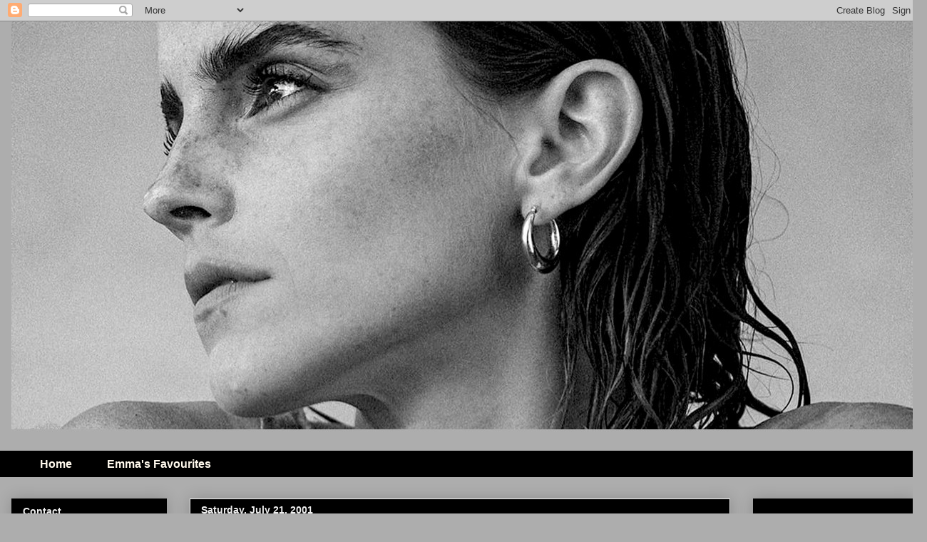

--- FILE ---
content_type: text/html; charset=utf-8
request_url: https://www.google.com/recaptcha/api2/aframe
body_size: 267
content:
<!DOCTYPE HTML><html><head><meta http-equiv="content-type" content="text/html; charset=UTF-8"></head><body><script nonce="Nfw2fdl2mwG6SxcCuQH8yw">/** Anti-fraud and anti-abuse applications only. See google.com/recaptcha */ try{var clients={'sodar':'https://pagead2.googlesyndication.com/pagead/sodar?'};window.addEventListener("message",function(a){try{if(a.source===window.parent){var b=JSON.parse(a.data);var c=clients[b['id']];if(c){var d=document.createElement('img');d.src=c+b['params']+'&rc='+(localStorage.getItem("rc::a")?sessionStorage.getItem("rc::b"):"");window.document.body.appendChild(d);sessionStorage.setItem("rc::e",parseInt(sessionStorage.getItem("rc::e")||0)+1);localStorage.setItem("rc::h",'1762950673640');}}}catch(b){}});window.parent.postMessage("_grecaptcha_ready", "*");}catch(b){}</script></body></html>